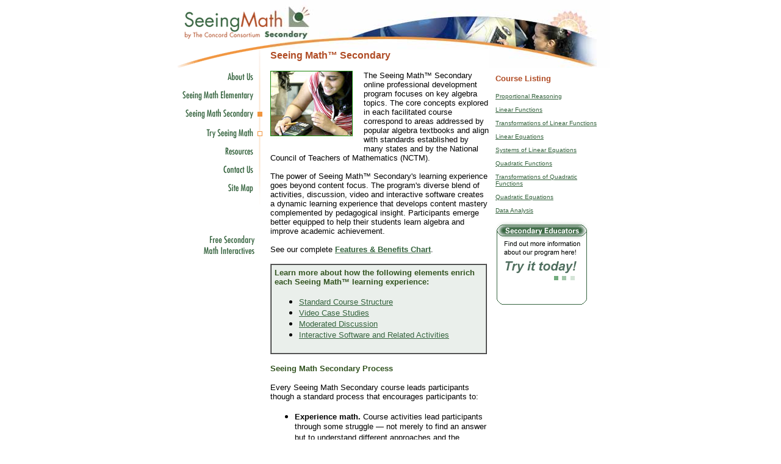

--- FILE ---
content_type: text/html
request_url: http://seeingmath.concord.org/seeing_math_secondary.html
body_size: 14515
content:
<!DOCTYPE HTML PUBLIC "-//W3C//DTD HTML 4.01 Transitional//EN">
<html>
<!-- Mirrored from seeingmath.concord.org/seeing_math_secondary.html by HTTrack Website Copier/3.x [XR&CO'2014], Sun, 02 Jun 2019 02:31:14 GMT -->
<head><title>Seeing Math Secondary</title>

<meta http-equiv="Content-Type" content="text/html; charset=iso-8859-1">
<script language="JavaScript" type="text/JavaScript">
<!--
function MM_preloadImages() { //v3.0
  var d=document; if(d.images){ if(!d.MM_p) d.MM_p=new Array();
    var i,j=d.MM_p.length,a=MM_preloadImages.arguments; for(i=0; i<a.length; i++)
    if (a[i].indexOf("#")!=0){ d.MM_p[j]=new Image; d.MM_p[j++].src=a[i];}}
}

function MM_findObj(n, d) { //v4.01
  var p,i,x;  if(!d) d=document; if((p=n.indexOf("?"))>0&&parent.frames.length) {
    d=parent.frames[n.substring(p+1)].document; n=n.substring(0,p);}
  if(!(x=d[n])&&d.all) x=d.all[n]; for (i=0;!x&&i<d.forms.length;i++) x=d.forms[i][n];
  for(i=0;!x&&d.layers&&i<d.layers.length;i++) x=MM_findObj(n,d.layers[i].document);
  if(!x && d.getElementById) x=d.getElementById(n); return x;
}

function MM_swapImgRestore() { //v3.0
  var i,x,a=document.MM_sr; for(i=0;a&&i<a.length&&(x=a[i])&&x.oSrc;i++) x.src=x.oSrc;
}

function MM_swapImage() { //v3.0
  var i,j=0,x,a=MM_swapImage.arguments; document.MM_sr=new Array; for(i=0;i<(a.length-2);i+=3)
   if ((x=MM_findObj(a[i]))!=null){document.MM_sr[j++]=x; if(!x.oSrc) x.oSrc=x.src; x.src=a[i+2];}
}
//-->
function Alakazam(url) {
PortfolioWindow = window.open(url,"Portfolio","scrollbars=1,toolbar=0,location=0,height=600,width=700");
							}
</script>
<link rel="stylesheet" type="text/css" href="css/main.css"  />  </head>

<body leftmargin="0" topmargin="0" onload="MM_preloadImages('images/aboutn.gif','images/elementa.gif','images/seconda.gif','images/insmpa.gif','images/insmsa.gif','images/intsma.gif','images/inresourcea.gif','images/incontacta.gif','images/insitea.gif','images/ineducatora.gif','images/inabouta.gif','images/insma.gif','images/insecedua.gif','images/interactn.gif','images/interacta.gif')" alink="#f1963f" bgcolor="#ffffff" link="#35633e" marginheight="0" marginwidth="0" vlink="#6a826f">
<table align="center" border="0" cellpadding="0" cellspacing="0"><tbody><tr><td><table border="0" cellpadding="0" cellspacing="0" width="720">
<tbody><tr> <td valign="top" width="163"><img src="images/smseclft.gif" alt="Seeing Math&trade; Secondary by the Concord Consortium" usemap="#Map" border="0" height="111" hspace="0" width="163"><a href="about_us.html" onmouseout="MM_swapImgRestore()" onmouseover="MM_swapImage('inabout','','images/inabouta.gif',1)"><img src="images/inaboutn.gif" alt="about us" name="inabout" border="0" height="28" hspace="0" vspace="0" width="163"></a><a href="seeing_math_elementary.html" onmouseout="MM_swapImgRestore()" onmouseover="MM_swapImage('insme','','images/insma.gif',1)"><img src="images/insmn.gif" alt="Seeing Math&trade; elementary" name="insme" border="0" height="32" hspace="0" vspace="0" width="163"></a><a href="seeing_math_secondary.html"><img src="images/insmss.gif" alt="Seeing Math&trade; Secondary" border="0" height="31" hspace="0" vspace="0" width="163"></a><a href="try_seeing_math.html" onmouseout="MM_swapImgRestore()" onmouseover="MM_swapImage('intry','','images/intsma.gif',1)"><img src="images/intsmn.gif" alt="try Seeing Math&trade;" name="intry" border="0" height="33" hspace="0" vspace="0" width="163"></a><a href="resources.html" onmouseout="MM_swapImgRestore()" onmouseover="MM_swapImage('inresource','','images/inresourcea.gif',1)"><img src="images/inresourcen.gif" alt="resources" name="inresource" border="0" height="28" hspace="0" vspace="0" width="163"></a><a href="contact_us.html" onmouseout="MM_swapImgRestore()" onmouseover="MM_swapImage('incontact','','images/incontacta.gif',1)"><img src="images/incontactn.gif" alt="contact us" name="incontact" border="0" height="28" hspace="0" vspace="0" width="163"></a><a href="site_map.html" onmouseout="MM_swapImgRestore()" onmouseover="MM_swapImage('insite','','images/insitea.gif',1)"><img src="images/insiten.gif" alt="site map" name="insite" border="0" height="44" hspace="0" vspace="0" width="163"></a><a href="sms_interactives.html" onMouseOut="MM_swapImgRestore()" onMouseOver="MM_swapImage('interactives','','images/interacta.gif',1)"><img src="images/interactn.gif" alt="interactives" name="interactives" width="147" height="33" id="nav_interactives"></a></td>
<td align="left" valign="top" width="359"><p><font face="Arial, Helvetica, sans-serif" size="2"><img src="images/sms_lens.jpg" usemap="#Map2" border="0" height="82" hspace="0" vspace="0" width="359"><br>
              <font color="#b04c25" size="3"><strong>Seeing Math&trade; Secondary</strong></font></font></p>
            <p><font face="Arial, Helvetica, sans-serif" size="2"><img src="images/photo11.jpg" alt="teenager using a graphing calculator" align="left" height="121" width="150">The 
              Seeing Math&trade; Secondary online professional development program focuses 
              on key algebra topics. The core concepts explored in each facilitated 
              course correspond to areas addressed by popular algebra textbooks 
              and align with standards established by many states and by the National 
              Council of Teachers of Mathematics (NCTM). <br>
              <br>
              The power of Seeing Math&trade; Secondary's learning experience goes beyond 
              content focus. The program's diverse blend of activities, discussion, 
              video and interactive software creates a dynamic learning experience 
              that develops content mastery complemented by pedagogical insight. 
              Participants emerge better equipped to help their students learn 
              algebra and improve academic achievement.<br>
              <br>
              See our complete <strong><a href="javascript:Alakazam('sec_benefits.html')">Features 
            &amp; Benefits Chart</a></strong>. </font></p>
            <table border="1" cellpadding="5" cellspacing="0" width="355">
              <tbody><tr>                 <td bordercolor="35633E" bgcolor="#eaefeb"> <p><font color="#325320" face="Arial, Helvetica, sans-serif" size="2"><strong>Learn 
                    more about how the following elements enrich each Seeing Math&trade;                     learning experience:</strong></font></p>
                  <ul>
                    <li><font color="#000000" face="Arial, Helvetica, sans-serif" size="2"><a href="sec_structure.html">Standard Course Structure
                      </a></font></li>
                    <li><font color="#000000" face="Arial, Helvetica, sans-serif" size="2"><a href="sec_video.html">Video 
                      Case Studies</a></font></li>
                    <li><font color="#000000" face="Arial, Helvetica, sans-serif" size="2"><a href="sec_discussion.html">Moderated 
                      Discussion</a></font></li>
                    <li><font color="#000000" face="Arial, Helvetica, sans-serif" size="2"><a href="sms_interactives.html">Interactive 
                      Software and Related Activities</a></font><font color="#000000" face="Arial, Helvetica, sans-serif" size="2">
                      </font></li></ul>
				</td>
              </tr>
            </tbody></table>
            <p><font face="Arial, Helvetica, sans-serif" size="2"><font color="#325320"><strong>Seeing 
              Math Secondary Process </strong></font></font></p>
			  <p><font face="Arial, Helvetica, sans-serif" size="2">Every Seeing Math Secondary course leads participants though a standard process that encourages participants to:</font></p>
              <ul>
                  <li><font face="Arial, Helvetica, sans-serif" size="2"><strong>Experience math.</strong> Course activities lead participants through some struggle &mdash; not merely to find an answer but to understand different approaches and the algebraic thinking behind them. Such struggle helps participants enter into their students' experiences of learning algebra.</font></li>
                  <li><font face="Arial, Helvetica, sans-serif" size="2"><strong>Observe and reflect.</strong> This is an effort to provide time, space, structure, and encouragement for participants to slow down the learning process. &quot;What tools did I choose? What questions did I ask myself as I worked through the problem? What trials and errors did I make, and how did I redirect my thinking?&quot; Observing and reflecting on one's own learning is key to understanding student thinking. </font></li>
                  <li><font face="Arial, Helvetica, sans-serif" size="2"><strong>Discuss.</strong> In the old tradition of &quot;math class,&quot; we are supposed to figure it all out by ourselves. But a majority of math students, and math teachers, may best learn through group work and discussion. Seeing Math Secondary courses are structured for course participants to discuss their ideas and those of their peers. Colleagues often see things that they had never considered, and everyone gains a richer understanding. Indeed, with discussions encouraging varied mathematical perspectives from teachers of mathematics, participants gain appreciation for the multiple perspectives their students bring into the classroom.</font></li>
                  <li><font face="Arial, Helvetica, sans-serif" size="2"><strong>Observe and listen to student thinking.</strong> Course participants see videos of small groups of students working on the same problems the participants had worked on earlier. By examining the ways students interpret and approach problems, and by viewing supplemental specialist commentary by renowned math education experts, participants gain insights that will help them to foster fruitful discussion in your their classrooms. </font></li>
                  <li><font face="Arial, Helvetica, sans-serif" size="2"><strong>Integrate technology into the learning.</strong> Technology can affect how we learn, and even what we learn. So the appropriate use of technology is an essential skill for today's teachers of mathematics. Course participants use educational software, designed for our courses, to evaluate for themselves what learning opportunities the technology provides and how it might be integrated into classroom learning. </font></li>
                  <li><font face="Arial, Helvetica, sans-serif" size="2"><strong>Adapt material for the classroom.</strong> Course participants likely have curricula they already use in their classroom. Nonetheless, the Seeing Math Secondary courses may inspire them to try a new focus or a new approach. The courses, therefore, provide opportunities for participants to inspect their own curricula, identify areas to leverage and/or strengthen, and adapt existing material to incorporate themes from the Seeing Math Secondary courses.</font></li>
              </ul>
            <p><font face="Arial, Helvetica, sans-serif" size="2"><strong>Courses may count for graduate credit, continuing education units (CEUs), or professional development points (PDPs).</strong></font></p>
          </td>
          <td valign="top" width="198"><font face="Arial, Helvetica, sans-serif" size="2"><img src="images/sms_girl.jpg" height="111" hspace="0" vspace="0" width="198"></font>             <table border="0" cellpadding="0" cellspacing="10">
              <tbody><tr>
                <td><p><strong><font color="#b04c25" face="Arial, Helvetica, sans-serif" size="2">Course 
                    Listing</font></strong></p>
                  <p><font face="Arial, Helvetica, sans-serif" size="1">
                    </font><font face="Arial, Helvetica, sans-serif" size="1">
                    <a href="ratio_proportion_scale.html">Proportional Reasoning</a><br>
                    <br>
                    <a href="linear_functions.html">Linear Functions</a>
                    <br>
                    <br>
                    <a href="transformations_linear.html">Transformations of Linear 
                    Functions</a>
                    <br>
                    <br>
                    <a href="linear_equations.html">Linear Equations</a> <br>
                    <br>
                    <a href="systems_linear.html">Systems of Linear Equations</a>
                    <br>
                    <br>
                    <a href="quadratic_functions.html">Quadratic Functions</a>
                    <br>
                    <br>
                    <a href="trans_quadratic_functions.html">Transformations of 
                    Quadratic Functions</a>
                    <br>
                    <br>
                    <a href="quadratic_equations.html">Quadratic Equations</a>
                    <br>
                    <br>
                    <a href="descriptive_statistics.html">Data Analysis</a>
                    <br>
                    <br>
                    <a href="try_seeing_secondary.html" onmouseout="MM_swapImgRestore()" onmouseover="MM_swapImage('insecedu','','images/insecedua.gif',1)"><img src="images/insecedun.gif" alt="secondary educators" name="insecedu" border="0" height="143" width="158"></a>
                    </font></p>
                    </td>
              </tr>
            </tbody></table>
                       </td>
        </tr>
</tbody></table>
      <div align="center"><font size="1"><br>
        <br>
        <br>
        <font face="Arial, Helvetica, sans-serif">Â©2005 The Concord 
        Consortium<br>
        <a href="index-2.html">Home</a> | <a href="about_us.html">About Us</a> | 
        <a href="seeing_math_elementary.html">Seeing Math&trade; Elementary</a> | <a href="seeing_math_secondary.html">Seeing 
        Math&trade; Secondary</a> | <a href="try_seeing_math.html">Try Seeing Math&trade;</a>         | <a href="resources.html">Resources</a> | <a href="contact_us.html">Contact 
        Us</a> | <a href="site_map.html">Site Map</a></font></font></div><br></td>
  </tr></tbody></table>
<map name="Map"><area shape="rect" coords="23,18,162,64" href="index-2.html"></map>
<map name="Map2"><area shape="rect" coords="4,10,67,69" href="index-2.html"></map>
</body>
<!-- Mirrored from seeingmath.concord.org/seeing_math_secondary.html by HTTrack Website Copier/3.x [XR&CO'2014], Sun, 02 Jun 2019 02:31:33 GMT -->
</html>

--- FILE ---
content_type: text/css
request_url: http://seeingmath.concord.org/css/main.css
body_size: 1610
content:
body { font-family: Arial, Verdana, sans-serif; }
div#videobanner {text-align: left; border-bottom: 1px solid #F1963F;}
div#videobanner img {border: 0px; text-align: center;}
div#videosample {margin-top: 10px; text-align: center;  }
div#videosample object {border: 0px solid black;}
div#videonote {width: 300px; font-size: 76%; margin: .5em auto;}
div#videotitle {text-align: center; color: #325320; font-weight: bolder; margin: 1.5em 0em 0em 0em; padding: 0em;}

img#nav_interactives {margin-top: 50px; border: 0;}

table#course_structure {font-family: Arial, Verdana, sans-serif; border: 0; width: 97%;}
table#course_structure tr td {text-align: left; vertical-align: top; font-size: smaller;}
table#course_structure tr td.week {font-weight: bold;}
table#course_structure tr td.topic {font-weight: inherit;}

table#course_structure tr td {padding: .25em 0 1em 0; border-top: 1px solid gray;}

table#course_structure tr td.week {width: 20%;}
table#course_structure tr td.topic {width: 30%;}
table#course_structure tr td.description {width: 50%; padding-left: .5em;}

#close_window {float: right; font-size: smaller;}

/* Interactive Wrapper Menu*/

div#wrapper_menu {padding-bottom: 2px;}
div#wrapper_menu ul {margin: 0; padding: .75em 0 .25em 0; font-size: smaller; color: #B04C25; }
div#wrapper_menu ul li {display: inline;  padding: 0em .75em 0em 0em; margin-top: 0;}
div#wrapper_menu ul li a {color: #B04C25;}
div#wrapper_menu .title {color: #325320; margin-top: 0px; padding-top: 0px;} 
body#wrapperbody {margin-top: 0px; padding-top: 0px;  }
div#more_interactives {font-size: smaller; margin-top: -1em;}